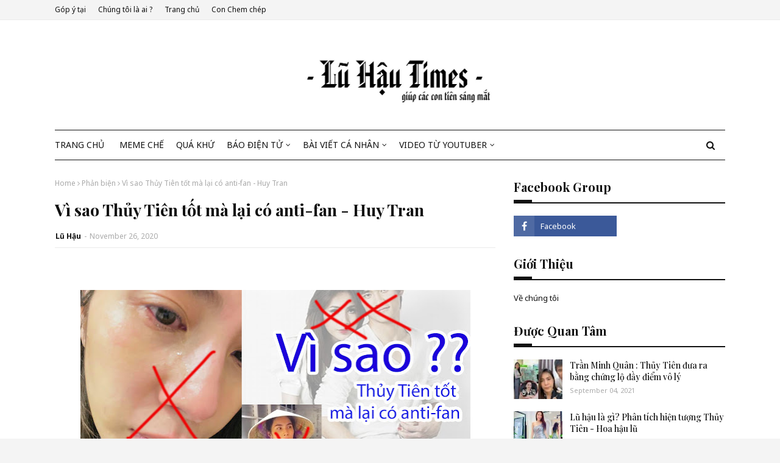

--- FILE ---
content_type: text/html; charset=utf-8
request_url: https://www.google.com/recaptcha/api2/aframe
body_size: 265
content:
<!DOCTYPE HTML><html><head><meta http-equiv="content-type" content="text/html; charset=UTF-8"></head><body><script nonce="uhb1iJ6fWY69WIQEfs-iNg">/** Anti-fraud and anti-abuse applications only. See google.com/recaptcha */ try{var clients={'sodar':'https://pagead2.googlesyndication.com/pagead/sodar?'};window.addEventListener("message",function(a){try{if(a.source===window.parent){var b=JSON.parse(a.data);var c=clients[b['id']];if(c){var d=document.createElement('img');d.src=c+b['params']+'&rc='+(localStorage.getItem("rc::a")?sessionStorage.getItem("rc::b"):"");window.document.body.appendChild(d);sessionStorage.setItem("rc::e",parseInt(sessionStorage.getItem("rc::e")||0)+1);localStorage.setItem("rc::h",'1769511803858');}}}catch(b){}});window.parent.postMessage("_grecaptcha_ready", "*");}catch(b){}</script></body></html>

--- FILE ---
content_type: text/javascript; charset=UTF-8
request_url: https://www.luhau.vn/feeds/posts/default/-/anti%20th%E1%BB%A7y%20ti%C3%AAn?alt=json-in-script&max-results=3&callback=jQuery112406211111849079398_1769511784680&_=1769511784681
body_size: 9510
content:
// API callback
jQuery112406211111849079398_1769511784680({"version":"1.0","encoding":"UTF-8","feed":{"xmlns":"http://www.w3.org/2005/Atom","xmlns$openSearch":"http://a9.com/-/spec/opensearchrss/1.0/","xmlns$blogger":"http://schemas.google.com/blogger/2008","xmlns$georss":"http://www.georss.org/georss","xmlns$gd":"http://schemas.google.com/g/2005","xmlns$thr":"http://purl.org/syndication/thread/1.0","id":{"$t":"tag:blogger.com,1999:blog-478054858771093437"},"updated":{"$t":"2025-09-04T00:21:20.038+07:00"},"category":[{"term":"anti lũ hậu"},{"term":"bài viết cá nhân"},{"term":"ca sĩ thủy tiên"},{"term":"báo chính thống"},{"term":"thủy tiên"},{"term":"anti thủy tiên"},{"term":"tiên lũ"},{"term":"vạch trần"},{"term":"luhau .vn"},{"term":"chuối"},{"term":"cong vênh"},{"term":"luhau vn"},{"term":"luhau. vn"},{"term":"scandal"},{"term":"cv9"},{"term":"công vinh"},{"term":"luhau"},{"term":"luhau.vn"},{"term":"lũ hậu .vn"},{"term":"lừa đảo"},{"term":"quá khứ thủy quái"},{"term":"lén đóng mở"},{"term":"lũ lụt 2020"},{"term":"youtube"},{"term":"lũ hậu vn"},{"term":"phốt đã quên"},{"term":"lén"},{"term":"lũ hậu"},{"term":"nguyễn hoàng"},{"term":"sự thật"},{"term":"lê dương minh"},{"term":"meme chế"},{"term":"status facebook"},{"term":"thủy tiên quảng cáo"},{"term":"truyện hài"},{"term":"video hot new"},{"term":"đòi sao kê"},{"term":"Dr.ForHair"},{"term":"Phản biện"},{"term":"Thông báo"},{"term":"cho đi"},{"term":"hình ảnh"},{"term":"hỗ trợ việt nam"},{"term":"kinh doanh thua lỗ"},{"term":"luật sư"},{"term":"nhandan.com.vn"},{"term":"nhà xinh"},{"term":"rip nick"},{"term":"sao kê"},{"term":"sư cô"},{"term":"thuốc lừa đảo"},{"term":"tố cáo thủy tiên"},{"term":"tỷ phú"},{"term":"xác minh khống"},{"term":"xây biêt phủ"}],"title":{"type":"text","$t":"Lũ Hậu - Thủy Tiên"},"subtitle":{"type":"html","$t":"Minh bạch tiền mạnh thường quân đóng góp, giải quyết nạn cuồng tin."},"link":[{"rel":"http://schemas.google.com/g/2005#feed","type":"application/atom+xml","href":"http:\/\/www.luhau.vn\/feeds\/posts\/default"},{"rel":"self","type":"application/atom+xml","href":"http:\/\/www.blogger.com\/feeds\/478054858771093437\/posts\/default\/-\/anti+th%E1%BB%A7y+ti%C3%AAn?alt=json-in-script\u0026max-results=3"},{"rel":"alternate","type":"text/html","href":"http:\/\/www.luhau.vn\/search\/label\/anti%20th%E1%BB%A7y%20ti%C3%AAn"},{"rel":"hub","href":"http://pubsubhubbub.appspot.com/"},{"rel":"next","type":"application/atom+xml","href":"http:\/\/www.blogger.com\/feeds\/478054858771093437\/posts\/default\/-\/anti+th%E1%BB%A7y+ti%C3%AAn\/-\/anti+th%E1%BB%A7y+ti%C3%AAn?alt=json-in-script\u0026start-index=4\u0026max-results=3"}],"author":[{"name":{"$t":"Unknown"},"email":{"$t":"noreply@blogger.com"},"gd$image":{"rel":"http://schemas.google.com/g/2005#thumbnail","width":"16","height":"16","src":"https:\/\/img1.blogblog.com\/img\/b16-rounded.gif"}}],"generator":{"version":"7.00","uri":"http://www.blogger.com","$t":"Blogger"},"openSearch$totalResults":{"$t":"9"},"openSearch$startIndex":{"$t":"1"},"openSearch$itemsPerPage":{"$t":"3"},"entry":[{"id":{"$t":"tag:blogger.com,1999:blog-478054858771093437.post-3989272203328348404"},"published":{"$t":"2021-09-09T22:35:00.002+07:00"},"updated":{"$t":"2021-09-09T22:35:42.179+07:00"},"category":[{"scheme":"http://www.blogger.com/atom/ns#","term":"anti lũ hậu"},{"scheme":"http://www.blogger.com/atom/ns#","term":"anti thủy tiên"},{"scheme":"http://www.blogger.com/atom/ns#","term":"ca sĩ thủy tiên"},{"scheme":"http://www.blogger.com/atom/ns#","term":"kinh doanh thua lỗ"},{"scheme":"http://www.blogger.com/atom/ns#","term":"thủy tiên"}],"title":{"type":"text","$t":"Vài tháng đưa vợ hơn 40 tỷ để tiêu vặt, bịa đặt bốc phét của vợ chồng Công Vinh Thủy Tiên"},"content":{"type":"html","$t":"\u003Cp\u003E\u0026nbsp;\u003C\/p\u003E\u003Ch2 class=\"sapo\" style=\"background-color: white; border: 0px; color: #313131; font-family: Roboto-Bold; font-size: 16px; font-weight: normal; line-height: 26px; margin: 34px 0px 9px; outline: 0px; padding: 0px; width: 640px;\"\u003E\u003Cspan\u003E\u0026nbsp;\u0026nbsp; \u0026nbsp;\u003C\/span\u003E\u003Cspan\u003E\u0026nbsp;\u0026nbsp; \u0026nbsp;\u003C\/span\u003ETrước lùm xùm “sao kê”, Thủy Tiên từng khoe Công Vinh đầu tư BĐS lãi 5 – 6 lần, vài tháng đưa vợ hơn 40 tỷ để tiêu vặt\u003Cspan\u003E\u0026nbsp;.\u003C\/span\u003ETỷ suất lợi nhuận của nhà đầu tư tay ngang Công Vinh thực sự là niềm mơ ước của nhiều nhà đầu tư bất động sản. Các thương vụ kiếm lời từ đất từng được nhắc tới diễn ra trước và sau chuyến từ thiện miền Trung của Thủy Tiên. Trong khi trước đó, năm 2018 là mốc thời gian \"đen tối\" khi cả công ty riêng của Thủy Tiên và Công Vinh đều lâm vào cảnh giải thể…\u003C\/h2\u003E\u003Cdiv class=\"separator\" style=\"clear: both; text-align: center;\"\u003E\u003Ca href=\"https:\/\/blogger.googleusercontent.com\/img\/b\/R29vZ2xl\/AVvXsEigl08Y_wtkXwj0jiAlE6AbqMoGqSRmUfRE-Dr7-V5r6YkC6Dz63qzCo7SG9V_iPk0fXq1kgHjmmyo8jy5YT3VqMMFg47cNOHEr6v69C9-J0uP-OqhK2BeNzIUi6RDDUzdGrTPxNij0dWyX\/s600\/con-pho-thuy-tien-cong-vinh.png\" imageanchor=\"1\" style=\"margin-left: 1em; margin-right: 1em;\"\u003E\u003Cimg border=\"0\" data-original-height=\"375\" data-original-width=\"600\" height=\"321\" src=\"https:\/\/blogger.googleusercontent.com\/img\/b\/R29vZ2xl\/AVvXsEigl08Y_wtkXwj0jiAlE6AbqMoGqSRmUfRE-Dr7-V5r6YkC6Dz63qzCo7SG9V_iPk0fXq1kgHjmmyo8jy5YT3VqMMFg47cNOHEr6v69C9-J0uP-OqhK2BeNzIUi6RDDUzdGrTPxNij0dWyX\/w513-h321\/con-pho-thuy-tien-cong-vinh.png\" width=\"513\" \/\u003E\u003C\/a\u003E\u003C\/div\u003E\u003Cbr \/\u003E\u003Cdiv\u003E\u003Cbr \/\u003E\u003C\/div\u003E\u003Cdiv\u003E\u003Cp style=\"background-color: white; border: 0px; color: #303030; font-size: 17px; line-height: 25px; margin: 14px 0px; outline: 0px; padding: 0px;\"\u003ETrong những lùm xùm về câu chuyện từ thiện của nghệ sĩ gắn liền với keyword \"sao kê\" thời gian gần đây, câu chuyện kinh doanh của những nhà từ thiện lại được nhắc lại.\u003Cbr style=\"margin: 0px; padding: 0px;\" \/\u003E\u003C\/p\u003E\u003Cp style=\"background-color: white; border: 0px; color: #303030; font-size: 17px; line-height: 25px; margin: 14px 0px; outline: 0px; padding: 0px;\"\u003ETrong số những câu chuyện kinh doanh ấy, nổi bật là nhà đầu tư mát tay Công Vinh – chồng Thủy Tiên, với tỷ suất lợi nhuận đầu tư bất động sản lên tới 400% - 500%.\u003C\/p\u003E\u003Cp style=\"background-color: white; border: 0px; color: #303030; font-size: 17px; line-height: 25px; margin: 14px 0px; outline: 0px; padding: 0px;\"\u003ECụ thể, trong một lần tiết lộ về chuyện kinh doanh của chồng trên trang cá nhân, Thủy Tiên cho biết: \"\u003Ci style=\"border: 0px; margin: 0px; outline: 0px; padding: 0px;\"\u003ETrong khi ảnh đi đá bóng, tất cả hợp đồng lẫn lương thưởng các CLB trong và ngoài nước, đội tuyển quốc gia cộng lại hơn 10 năm cũng kiếm 50 tỷ tiền mặt từ 5-6 năm trước rồi. Sau đó, ảnh có duyên mát tay đầu tư đất đai, bất động sản lên giá toàn lãi gấp 5-6 lần\".\u003C\/i\u003E\u003C\/p\u003E\u003Cp style=\"background-color: white; border: 0px; color: #303030; font-size: 17px; line-height: 25px; margin: 14px 0px; outline: 0px; padding: 0px;\"\u003EMột số thương vụ kiếm lời từ đất của ông xã được Thủy Tiên nhắc tới là lần bán 2 miếng đất vào cuối tháng 7\/2020, một miếng 9,5 tỷ đồng và một miếng 10,1 tỷ đồng. Tổng số tiền bán đất đợt đó là 19,6 tỷ đồng, dành để sửa nhà.\u003C\/p\u003E\u003Cp style=\"background-color: white; border: 0px; color: #303030; font-size: 17px; line-height: 25px; margin: 14px 0px; outline: 0px; padding: 0px;\"\u003E\u003Ci style=\"border: 0px; margin: 0px; outline: 0px; padding: 0px;\"\u003E\"Thật ra tháng 5\/2020 chồng mình có bán được lô đất 12 tỷ mà lâu quá đổi điện thoại không có chứng cứ nên nói cho vui khỏi tính vô trong này\u003C\/i\u003E\", Thủy Tiên cho biết thêm.\u003C\/p\u003E\u003Cp style=\"background-color: white; border: 0px; color: #303030; font-size: 17px; line-height: 25px; margin: 14px 0px; outline: 0px; padding: 0px;\"\u003EMốc đi từ thiện miền Trung, Thủy Tiên cho biết vào giữa tháng 10\/2020. Sau đó, tháng 11\/2020, Công Vinh lại chốt bán được thêm một căn BĐS mua từ năm 2011 giá 13 tỷ.\u003C\/p\u003E\u003Cp style=\"background-color: white; border: 0px; color: #303030; font-size: 17px; line-height: 25px; margin: 14px 0px; outline: 0px; padding: 0px;\"\u003E\"\u003Ci style=\"border: 0px; margin: 0px; outline: 0px; padding: 0px;\"\u003ETổng 5 tháng ảnh cho mình 31 tỷ để yên tâm rồi. Bữa giờ lại cho mình lắt nhắc tiền bán đất lặt vặt mỗi lần 3-5 tỷ nữa tính ra cũng có hơn 40 tỷ để xài tiêu vặt\"\u003C\/i\u003E, Thủy Tiên khoe.\u003C\/p\u003E\u003Cp style=\"background-color: white; border: 0px; color: #303030; font-size: 17px; line-height: 25px; margin: 14px 0px; outline: 0px; padding: 0px;\"\u003E\u003Cbr \/\u003E\u003C\/p\u003E\u003Cp style=\"background-color: white; border: 0px; color: #303030; font-size: 17px; line-height: 25px; margin: 14px 0px; outline: 0px; padding: 0px;\"\u003E\u003Cb style=\"border: 0px; margin: 0px; outline: 0px; padding: 0px;\"\u003ETỷ suất sinh lời của Công Vinh là mức nhiều nhà đầu tư thèm khát.\u003C\/b\u003E\u0026nbsp;Nhiều người tò mò không rõ anh có bí quyết đầu tư bất động sản thế nào, nhưng hoạt động kinh doanh công ty của anh và bà xã đều có vẻ không được thuận buồm xuôi gió.\u003C\/p\u003E\u003C\/div\u003E\u003Cdiv\u003E\u003Cbr \/\u003E\u003C\/div\u003E\u003Cdiv class=\"separator\" style=\"clear: both; text-align: center;\"\u003E\u003Ca href=\"https:\/\/blogger.googleusercontent.com\/img\/b\/R29vZ2xl\/AVvXsEhTyqJ3OucqbbJXDMLikMpd-Sg1PuEl-Zn4ovJ6dpsTG13L2twSM7ALCmY_YSx_QnrXwcIlOgD9gX01jOASBWZOIyeCEGuCdpdpb8Xonx4xE53rHH8jd7pQ5ehYhvaQmpAlj4cHG6lkyeqa\/s1145\/cong-vinh-thuy-te-khoc-nhe.webp\" imageanchor=\"1\" style=\"margin-left: 1em; margin-right: 1em;\"\u003E\u003Cimg border=\"0\" data-original-height=\"1005\" data-original-width=\"1145\" height=\"562\" src=\"https:\/\/blogger.googleusercontent.com\/img\/b\/R29vZ2xl\/AVvXsEhTyqJ3OucqbbJXDMLikMpd-Sg1PuEl-Zn4ovJ6dpsTG13L2twSM7ALCmY_YSx_QnrXwcIlOgD9gX01jOASBWZOIyeCEGuCdpdpb8Xonx4xE53rHH8jd7pQ5ehYhvaQmpAlj4cHG6lkyeqa\/w640-h562\/cong-vinh-thuy-te-khoc-nhe.webp\" width=\"640\" \/\u003E\u003C\/a\u003E\u003C\/div\u003E\u003Cbr \/\u003E\u003Cdiv\u003E\u003Cbr \/\u003E\u003C\/div\u003E\u003Cdiv\u003E\u003Cbr \/\u003E\u003C\/div\u003E\u003Cdiv\u003E\u003Cp style=\"background-color: white; border: 0px; color: #303030; font-size: 17px; line-height: 25px; margin: 14px 0px; outline: 0px; padding: 0px;\"\u003E2018 là mốc thời gian đen tối của 2 vợ chồng khi cả 2 công ty riêng của họ đều giải thể.\u003C\/p\u003E\u003Cp style=\"background-color: white; border: 0px; color: #303030; font-size: 17px; line-height: 25px; margin: 14px 0px; outline: 0px; padding: 0px;\"\u003ETheo dữ liệu của Nhà đầu tư, Lê Công Vinh từng là người đại diện theo pháp luật, kiêm Tổng giám đốc Công ty TNHH Đào tạo Bóng đá Công Vinh. Công ty được thành lập vào ngày 22\/5\/2013, tại Nghệ An, nhưng đến tháng 7\/2018 đã ngừng hoạt động.\u003C\/p\u003E\u003Cp style=\"background-color: white; border: 0px; color: #303030; font-size: 17px; line-height: 25px; margin: 14px 0px; outline: 0px; padding: 0px;\"\u003ECùng năm đó, công ty riêng của Thủy Tiên với vốn đổ vào là 1 triệu USD – Media Ball cũng giải thể vì kinh doanh không hiệu quả, tờ Doanh nghiệp Niêm yết cho biết.\u003C\/p\u003E\u003Cp style=\"background-color: white; border: 0px; color: #303030; font-size: 17px; line-height: 25px; margin: 14px 0px; outline: 0px; padding: 0px;\"\u003ETrang Doanh nghiệp Niêm yết cho biết Công Vinh cũng góp vốn thành lập CTCP Bóng đá Bà Rịa – Vũng Tàu, chủ quản CLB Bà Rịa – Vũng Tàu, vốn điều lệ ban đầu ở mức 200 tỷ đồng. Trong đó, Lê Công Vinh góp 10%.\u003C\/p\u003E\u003Cp style=\"background-color: white; border: 0px; color: #303030; font-size: 17px; line-height: 25px; margin: 14px 0px; outline: 0px; padding: 0px;\"\u003ETuy nhiên, theo phản ánh mới đây của CTCP Bóng đá Bà Rịa – Vũng Tàu, thực tế, Công Vinh đã không hoàn tất thủ tục góp vốn theo thoả thuận. Do đó Ông Lê Công Vinh không còn là cổ đông của CTCP Bóng đá Bà Rịa-Vũng Tàu kể từ cuối năm 2017.\u003C\/p\u003E\u003Cp style=\"background-color: white; border: 0px; color: #303030; font-size: 17px; line-height: 25px; margin: 14px 0px; outline: 0px; padding: 0px;\"\u003E\u003Cbr \/\u003E\u003C\/p\u003E\u003Cdiv class=\"separator\" style=\"clear: both; text-align: center;\"\u003E\u003Ca href=\"https:\/\/blogger.googleusercontent.com\/img\/b\/R29vZ2xl\/AVvXsEgPUATOeu1GSfuOQc92Jmt-xfkMNzpZnPqPw4j5xwiH6Bd0Y35RQBTNW0Et8ViBkxHaS3CoplC5PtqIIykfHPa1u-GUJjTCExLX0-WmUFpfhMB9U4JHD4h5dVYb_m2HE_zSzmg5-pNW-kqO\/s838\/loinhuan.jpg\" imageanchor=\"1\" style=\"margin-left: 1em; margin-right: 1em;\"\u003E\u003Cimg border=\"0\" data-original-height=\"431\" data-original-width=\"838\" height=\"329\" src=\"https:\/\/blogger.googleusercontent.com\/img\/b\/R29vZ2xl\/AVvXsEgPUATOeu1GSfuOQc92Jmt-xfkMNzpZnPqPw4j5xwiH6Bd0Y35RQBTNW0Et8ViBkxHaS3CoplC5PtqIIykfHPa1u-GUJjTCExLX0-WmUFpfhMB9U4JHD4h5dVYb_m2HE_zSzmg5-pNW-kqO\/w640-h329\/loinhuan.jpg\" width=\"640\" \/\u003E\u003C\/a\u003E\u003C\/div\u003E\u003Cbr \/\u003E\u003Cp style=\"background-color: white; border: 0px; color: #303030; font-size: 17px; line-height: 25px; margin: 14px 0px; outline: 0px; padding: 0px;\"\u003E\u003Cbr \/\u003E\u003C\/p\u003E\u003Cp style=\"background-color: white; border: 0px; color: #303030; font-size: 17px; line-height: 25px; margin: 14px 0px; outline: 0px; padding: 0px;\"\u003E\u003Cspan\u003E\u0026nbsp;\u0026nbsp; \u0026nbsp;\u003C\/span\u003EMột doanh nghiệp của cặp vợ chồng Tiên – Vinh có số phận hẩm hiu khác là Công ty TNHH CV9 (tiền thân là Công ty TNHH Cobala), tại TPHCM, hoạt động trong lĩnh vực quảng cáo. Theo dữ liệu của Nhà đầu tư, trong năm 2019, CV9 chỉ thu về 98,4 triệu đồng doanh thu, trong khi lỗ sau thuế 882,3 triệu đồng. Tại ngày 31\/12\/2019, tổng tài sản kiêm vốn chủ sở hữu đều ở mức 7,7 tỷ đồng, vốn góp chủ sở hữu đạt 8,6 tỷ đồng.\u003C\/p\u003E\u003Cp style=\"background-color: white; border: 0px; color: #303030; font-size: 17px; line-height: 25px; margin: 14px 0px; outline: 0px; padding: 0px;\"\u003E\u003Cspan\u003E\u0026nbsp;\u0026nbsp; \u0026nbsp;\u003C\/span\u003ECâu chuyện khoe chồng đầu tư bất động sản mát tay nói trên của Thủy Tiên diễn ra trong bối cảnh cộng đồng mạng dấy lên nghi vấn ăn chặn tiền từ thiện xây biệt thự 80 tỷ. Cùng với việc công bố tỷ suất lợi nhuận đầu tư bất động sản cao khủng khiếp của Công Vinh, Thủy Tiên cũng show ảnh bức tường nứt lớn tại căn nhà đang ở khi đó, và cho biết chỉ thuê sửa nhà với giá trị hợp đồng 3,2 tỷ. Tuy nhiên theo ca sĩ Thủy Tiên, do trong quá trình sửa nhà \"lúc thợ khoan gia cố móng\" thì căn nhà sập tường, buộc lòng vợ chồng cô phải tháo dỡ xây mới luôn tránh nguy hiểm.\u003C\/p\u003E\u003Cp style=\"background-color: white; border: 0px; color: #303030; font-size: 17px; line-height: 25px; margin: 14px 0px; outline: 0px; padding: 0px;\"\u003E\u003Cspan\u003E\u0026nbsp;\u0026nbsp; \u0026nbsp;\u003C\/span\u003EĐược biết biệt thự của Công Vinh – Thủy Tiên có quy mô 1.000 m2, là một trong những ngôi biệt thự bề thế nhất khu người giàu ở Quận 7, TPHCM.\u003C\/p\u003E\u003C\/div\u003E"},"link":[{"rel":"replies","type":"application/atom+xml","href":"http:\/\/www.luhau.vn\/feeds\/3989272203328348404\/comments\/default","title":"Post Comments"},{"rel":"replies","type":"text/html","href":"http:\/\/www.luhau.vn\/2021\/09\/ua tien cho vo la xao.html#comment-form","title":"0 Comments"},{"rel":"edit","type":"application/atom+xml","href":"http:\/\/www.blogger.com\/feeds\/478054858771093437\/posts\/default\/3989272203328348404"},{"rel":"self","type":"application/atom+xml","href":"http:\/\/www.blogger.com\/feeds\/478054858771093437\/posts\/default\/3989272203328348404"},{"rel":"alternate","type":"text/html","href":"http:\/\/www.luhau.vn\/2021\/09\/ua tien cho vo la xao.html","title":"Vài tháng đưa vợ hơn 40 tỷ để tiêu vặt, bịa đặt bốc phét của vợ chồng Công Vinh Thủy Tiên"}],"author":[{"name":{"$t":"Unknown"},"email":{"$t":"noreply@blogger.com"},"gd$image":{"rel":"http://schemas.google.com/g/2005#thumbnail","width":"16","height":"16","src":"https:\/\/img1.blogblog.com\/img\/b16-rounded.gif"}}],"media$thumbnail":{"xmlns$media":"http://search.yahoo.com/mrss/","url":"https:\/\/blogger.googleusercontent.com\/img\/b\/R29vZ2xl\/AVvXsEigl08Y_wtkXwj0jiAlE6AbqMoGqSRmUfRE-Dr7-V5r6YkC6Dz63qzCo7SG9V_iPk0fXq1kgHjmmyo8jy5YT3VqMMFg47cNOHEr6v69C9-J0uP-OqhK2BeNzIUi6RDDUzdGrTPxNij0dWyX\/s72-w513-h321-c\/con-pho-thuy-tien-cong-vinh.png","height":"72","width":"72"},"thr$total":{"$t":"0"}},{"id":{"$t":"tag:blogger.com,1999:blog-478054858771093437.post-7067013237947626350"},"published":{"$t":"2021-03-25T10:37:00.003+07:00"},"updated":{"$t":"2021-03-25T10:38:23.659+07:00"},"category":[{"scheme":"http://www.blogger.com/atom/ns#","term":"anti thủy tiên"},{"scheme":"http://www.blogger.com/atom/ns#","term":"ca sĩ thủy tiên"},{"scheme":"http://www.blogger.com/atom/ns#","term":"nhà xinh"},{"scheme":"http://www.blogger.com/atom/ns#","term":"xây biêt phủ"}],"title":{"type":"text","$t":"Lũ hậu xây hang chúa !"},"content":{"type":"html","$t":"\u003Cp\u003E\u003Cspan\u003E\u0026nbsp;\u0026nbsp; \u0026nbsp;\u003C\/span\u003E\u003Cspan\u003E\u0026nbsp;\u0026nbsp; \u0026nbsp;\u003C\/span\u003EỞ miền Tây, mùa lũ còn được gọi với cái tên thân thương \"Mùa nước nổi\", không phải là thiên tai khắc nghiệt như người ta thường nghĩ mà chính là mùa sản vật. Lũ về đồng nghĩa với những sản vật trời cho như phù sa bồi đắp đồng ruộng, tôm cá, rau hoa mùa lũ, “dinh dưỡng” bù đắp cho đất sau những vụ mùa tận hiến...\nCứ sau mỗi mùa lũ về, người dân lại thêm phần tích lũy, nhà cửa lại xây sửa khang trang.\u0026nbsp;\u003C\/p\u003E\u003Cp\u003E\u003Cspan\u003E\u0026nbsp;\u0026nbsp; \u0026nbsp;\u003C\/span\u003E\u003Cspan\u003E\u0026nbsp;\u0026nbsp; \u0026nbsp;\u003C\/span\u003EThế nhưng, những năm gần đây, cùng với biến đổi khí hậu, lũ về miền Tây ngày càng ít, lòng người nặng trĩu theo con nước, đồng ruộng quạnh hiu, buồn bã gọi: Về đi lũ ơi!\n\nTôm cá thiếu nước cũng bỏ đi xa xứ, Lươn chúa ở sâu dưới đất cũng phải ngoi lên mặt ruộng, đói mốc miệng, ngóng lũ về. Ấy vậy mà ông trời trêu ngươi, làm cho một trận lũ lớn, có điều là tận miền Trung. Lươn chúa đành phải khăn gói ngược dòng, cưỡi tờ A4, lên miền lũ lạ. Vượt qua bao khó khăn thử thách, ông trời cũng không phụ lòng người, khi lũ tan cũng là lúc lươn về đập hang cũ, Lén xây biệt hang.\nNguồn : Đạo sĩ chăn gà\n\n\nHình ảnh đã bị xóa bởi chính nhà thầu, do mối lo ngại an ti tăng cao\n\u003C\/p\u003E\u003Cdiv class=\"separator\" style=\"clear: both;\"\u003E\u003Ca href=\"https:\/\/blogger.googleusercontent.com\/img\/b\/R29vZ2xl\/AVvXsEh7o1LS0G206kt9esxxw3M8Yqy4mZtVhzndYVgIa2WT7NGIbbPAh6gIvKPzCGA-09rN6gAW_SdumKy5b7W-_cMI-zEif4pp8F8j8V68s1KysuUZ6nPIw9KMtxEbOqqcnQPAu9SM9C2h7cGP\/s0\/xaybietphu.jpg\" style=\"display: block; padding: 1em 0px; text-align: center;\"\u003E\u003Cimg alt=\"\" border=\"0\" data-original-height=\"960\" data-original-width=\"540\" src=\"https:\/\/blogger.googleusercontent.com\/img\/b\/R29vZ2xl\/AVvXsEh7o1LS0G206kt9esxxw3M8Yqy4mZtVhzndYVgIa2WT7NGIbbPAh6gIvKPzCGA-09rN6gAW_SdumKy5b7W-_cMI-zEif4pp8F8j8V68s1KysuUZ6nPIw9KMtxEbOqqcnQPAu9SM9C2h7cGP\/s0\/xaybietphu.jpg\" \/\u003E\u003C\/a\u003E\u003C\/div\u003E"},"link":[{"rel":"replies","type":"application/atom+xml","href":"http:\/\/www.luhau.vn\/feeds\/7067013237947626350\/comments\/default","title":"Post Comments"},{"rel":"replies","type":"text/html","href":"http:\/\/www.luhau.vn\/2021\/03\/lu-hau-xay-hang-chua.html#comment-form","title":"0 Comments"},{"rel":"edit","type":"application/atom+xml","href":"http:\/\/www.blogger.com\/feeds\/478054858771093437\/posts\/default\/7067013237947626350"},{"rel":"self","type":"application/atom+xml","href":"http:\/\/www.blogger.com\/feeds\/478054858771093437\/posts\/default\/7067013237947626350"},{"rel":"alternate","type":"text/html","href":"http:\/\/www.luhau.vn\/2021\/03\/lu-hau-xay-hang-chua.html","title":"Lũ hậu xây hang chúa !"}],"author":[{"name":{"$t":"Unknown"},"email":{"$t":"noreply@blogger.com"},"gd$image":{"rel":"http://schemas.google.com/g/2005#thumbnail","width":"16","height":"16","src":"https:\/\/img1.blogblog.com\/img\/b16-rounded.gif"}}],"media$thumbnail":{"xmlns$media":"http://search.yahoo.com/mrss/","url":"https:\/\/blogger.googleusercontent.com\/img\/b\/R29vZ2xl\/AVvXsEh7o1LS0G206kt9esxxw3M8Yqy4mZtVhzndYVgIa2WT7NGIbbPAh6gIvKPzCGA-09rN6gAW_SdumKy5b7W-_cMI-zEif4pp8F8j8V68s1KysuUZ6nPIw9KMtxEbOqqcnQPAu9SM9C2h7cGP\/s72-c\/xaybietphu.jpg","height":"72","width":"72"},"thr$total":{"$t":"0"}},{"id":{"$t":"tag:blogger.com,1999:blog-478054858771093437.post-4762877085402127334"},"published":{"$t":"2020-12-29T11:23:00.004+07:00"},"updated":{"$t":"2020-12-29T11:24:52.028+07:00"},"category":[{"scheme":"http://www.blogger.com/atom/ns#","term":"anti lũ hậu"},{"scheme":"http://www.blogger.com/atom/ns#","term":"anti thủy tiên"},{"scheme":"http://www.blogger.com/atom/ns#","term":"báo chính thống"},{"scheme":"http://www.blogger.com/atom/ns#","term":"ca sĩ thủy tiên"},{"scheme":"http://www.blogger.com/atom/ns#","term":"luhau .vn"}],"title":{"type":"text","$t":"‘Khoái lạc đói nghèo’ "},"content":{"type":"html","$t":"\u003Cp\u003E\u0026nbsp;\u003C\/p\u003E\u003Csection class=\"sidebar_2\"\u003E\u003Carticle class=\"section article_detail\" id=\"article_detail\"\u003E\u003Cdiv class=\"article_body inner_section clearfix\"\u003E\n\u003Cdiv class=\"fck_detail\"\u003E\n\u003Cdiv class=\"separator\" style=\"clear: both; text-align: center;\"\u003E\u003Ca href=\"https:\/\/blogger.googleusercontent.com\/img\/b\/R29vZ2xl\/AVvXsEhZLaR-xwn2mtIl8B_WmJaLUuBlRvvyr7so78p_URmhQaTTFUOGHpTn8nq6aHxhZWIYe6UX0qV5OtMWKtD1ABGs1pMG0rFCO41RRvWSj4dHGZYNSGIre1NhyN1vsCqR_1N-DsG9jbnHxD_H\/s1200\/khoai-lac-doi-ngheo.jpg\" imageanchor=\"1\" style=\"margin-left: 1em; margin-right: 1em;\"\u003E\u003Cimg border=\"0\" data-original-height=\"800\" data-original-width=\"1200\" height=\"426\" src=\"https:\/\/blogger.googleusercontent.com\/img\/b\/R29vZ2xl\/AVvXsEhZLaR-xwn2mtIl8B_WmJaLUuBlRvvyr7so78p_URmhQaTTFUOGHpTn8nq6aHxhZWIYe6UX0qV5OtMWKtD1ABGs1pMG0rFCO41RRvWSj4dHGZYNSGIre1NhyN1vsCqR_1N-DsG9jbnHxD_H\/w640-h426\/khoai-lac-doi-ngheo.jpg\" width=\"640\" \/\u003E\u003C\/a\u003E\u003C\/div\u003E\u003Cbr \/\u003E\u003Cp class=\"Normal\"\u003E\u003Cbr \/\u003E\u003C\/p\u003E\u003Cp class=\"Normal\"\u003ETôi đã quên bẵng miền Trung, không hề biết rằng người miền núi Quảng Trị đến hôm nay vẫn chưa có nước sạch để dùng.\u003C\/p\u003E\n\u003Cp class=\"Normal\"\u003E\nCho tới sáng tuần trước, Ngọc và Tịnh, đồng nghiệp đang thực địa ở Hướng\n Hoá, Quảng Trị để khảo sát tình hình sau thiên tai cho tôi hay, người \ndân đang rất khổ. Chúng tôi đang thực hiện dự án hỗ trợ bà con miền \nTrung hậu lũ. Ngọc cho tôi thấy các con đường, lối đi gần như biến mất \ndo sạt lở. Trước những ngôi nhà, rác, bùn và đất đá ngổn ngang, ổ gà ổ \nvoi ngập nước. Cây cối đổ tứ bề. Hàng đống bùn đất do núi lở vẫn chắn \ncác lối đi giữa xóm này sang xóm khác. Trường học tan hoang. Cửa hỏng. \nKính vỡ. Bùn khắp nơi. Các em học sinh co ro ngồi nghe giảng trong cái \nrét cắt da cắt thịt.\u003C\/p\u003E\u003Cp class=\"Normal\"\u003E\nNgọc là tiến sĩ từ Nhật về, học trò cũ của tôi và giờ đây là cộng sự. Em\n kể, nếu không đi, em sẽ không bao giờ tưởng tượng nổi đời sống khốn khó\n của người dân nơi đây. Không chỉ là cảnh hoang tàn sau khi lũ rút, mà \nkể cả nếu không có lũ, họ cũng chật vật vô cùng. Mùa đông này, trong \nnhững căn nhà gồm bốn cột bên tông và vách nan nứa không ngăn nổi gió \nlạnh, họ không có nước sạch để ăn uống. Người nào may mắn sống gần \ntrường học có thể tới đó để xin nước, ai ở xa hơn thì chính họ cũng \n\"không biết mần răng\". Nguồn cung gạo duy nhất của họ là ruộng lúa bị \nbùn lấp sạch. Cái Tết tới đây chỉ còn cách chờ tiếp tế của chính quyền.\u003C\/p\u003E\u003Cp class=\"Normal\"\u003E\nMiền Trung vẫn đang cần được giúp đỡ.\u003C\/p\u003E\u003Cp class=\"Normal\"\u003E\nChúng ta đã ngập trong những hình ảnh mà các nhà hoạt động xã hội gọi là\n \"poverty porn\" (tạm dịch: \"khoái lạc đói nghèo\") - một dạng kích thích \nlòng thương hại. \"Khoái lạc đói nghèo\" là phương cách nhiều tổ chức phi \nlợi nhuận và từ thiện sử dụng, thậm chí lạm dụng nhiều năm qua để giành \ngiật sự chú ý của công chúng, nhằm kích thích cảm xúc thương hại, đồng \ncảm và có được đóng góp từ cộng đồng, nhà tài trợ.\u003C\/p\u003E\u003Cp class=\"Normal\"\u003E\nTa đã thấy đầy rẫy video, hình ảnh, bài viết về những người đáng thương,\n sống trong điều kiện vô cùng thiếu thốn. Họ nói những câu mủi lòng, rồi\n vươn lên trong khốn cùng. Tất nhiên, tôi tin nhiều hoàn cảnh là thật. \nNhưng tất cả những \"bi kịch\" ấy thật đến đâu, có lẽ chúng ta chưa bao \ngiờ biết hết.\u003C\/p\u003E\u003Cp class=\"Normal\"\u003E\nNhìn thấy những cánh tay chấp chới trong nước lũ, những người già, trẻ \nem co ro và lấm láp, những lát cắt của miền Trung ngày lũ thực sự đánh \nvào lòng trắc ẩn của chúng ta, khơi dậy bản năng thương người. Bản năng \n\"đùm lá rách\" thôi thúc chúng ta hành động ngay. Tư duy bị cảm xúc chi \nphối dễ khiến chúng ta lầm tưởng rằng vấn đề có thể được xoá đi ngay lập\n tức bằng tiền và vật chất.\u003C\/p\u003E\u003Cp class=\"Normal\"\u003E\nĐó là lý do phong trào từ thiện năm qua rầm rộ đến vậy. Ca sĩ Thuỷ Tiên \ntrong thời gian ngắn đã kêu gọi được gần 200 tỷ đồng, rồi còn hàng trăm \ntổ chức và cá nhân khác. Nếu tổng kết lại, chắc hẳn con số vô cùng lớn. \nNgoài những đóng góp về tiền mặt còn là hỗ trợ về vật chất như áo quần, \nlương thực cứu đói, nhu yếu phẩm, thuốc men... Tất nhiên tôi tin rằng \ntất cả những giúp đỡ tức thời đó hiệu quả, và sưởi ấm khốn khó của biết \nbao đồng bào. Nhưng chưa đủ.\u003C\/p\u003E\u003Cp class=\"Normal\"\u003E\nĐiều tai hại của \"khoái lạc đói nghèo\" là chúng chỉ thể hiện tình hình \nhiện tại mà không đề cập đến cấu trúc tổng thể, những nguyên nhân và hậu\n quả gốc rễ của vấn đề, thúc đẩy phát triển cộng đồng theo hướng bền \nvững. Tức là, 5 năm, 10 năm tới, câu chuyện thiên tai - ồn ào cứu trợ cứ\n đến rồi đi, lặp lại y như cũ.\u003C\/p\u003E\u003Cp class=\"Normal\"\u003E\nCó thể xem kết quả ngắn hạn này là điểm mấu chốt khiến \"khoái lạc đói \nnghèo\" trở thành \"độc hại\". Nó chủ ý không cho chúng ta thấy bức tranh \ntoàn cảnh, mà chỉ chọn một vài tình huống, câu chuyện bi thương nhất, và\n đôi khi không nhất thiết mang tính đại diện chính xác cho vấn đề đang \nđược đề cập. Cách tiếp cận này chỉ dẫn dắt người ta xử lý câu chuyện bề \nmặt, kiểu như phát tiền trực tiếp tuỳ theo mức độ nhà bị ngập nước. Có \ncả tiêu chí kiểu như \"nhà ngập trên một mét thì được một triệu đồng\".\u003C\/p\u003E\u003Cp class=\"Normal\"\u003E\nTai hại hơn, khi các nguồn quyên góp được phân phát không đều sẽ dẫn tới việc chỗ thừa chỗ thiếu, gây mất đoàn kết\n trong cộng đồng và tổn thương lòng tự trọng của người dân. Hầu hết các \ncá nhân làm từ thiện không tiếp cận được tới những nơi hiểm nguy nhất, \nbị ảnh hưởng nặng nhất.\u003C\/p\u003E\u003Cp class=\"Normal\"\u003E\nChúng ta đau lòng trước cảnh người chồng quỳ lạy trước biển nước vì vợ \nanh bị cuốn trôi trên đường đi đẻ, nhưng liệu chúng ta có đau lòng \nkhông, nếu biết rằng thứ mà chúng ta thừa thãi hàng ngày thì nhiều người\n miền Trung vẫn phải chật vật mới có. Bạn tôi bảo có xóm hôm nay còn \nchưa có điện và Internet. Chúng ta hoàn toàn đang không biết hết rằng \nđâu đó ở các tỉnh miền Trung, còn bao nhiêu người chưa thể quay lại sinh\n hoạt bình thường.\u003C\/p\u003E\u003Cp class=\"Normal\"\u003E\nTôi thử vào cổng thông tin của vài bộ ngành, tỉnh để tìm kiếm. Chưa có \nbáo cáo chính thức và đầy đủ nào của nhà chức trách về thực trạng thiên \ntai năm 2020 trên cả nước cũng như miền Trung cho tới thời điểm này.\u003C\/p\u003E\u003Cp class=\"Normal\"\u003E\nCuối năm cũ là thời điểm phù hợp để nhà chức trách thay đổi tư duy tiếp \ncận hậu thiên tai với miền Trung. Ngay bây giờ và trong kế hoạch hành \nđộng lâu dài của quốc gia, với nguồn lực và cách làm hợp lý, chúng ta có\n thể thay đổi cuộc sống của hàng triệu người.\u003C\/p\u003E\u003Cp class=\"Normal\"\u003E\nChính phủ hoàn toàn có thể góp phần thay đổi phương thức hành động của \ncộng đồng bằng việc xây dựng Cổng thông tin quốc gia về thiên tai và bản\n đồ cứu trợ. Tất cả người dân, tổ chức từ thiện có thể truy cập nguồn \nnày để biết bao nhiêu đồng bào của chúng ta, ở đâu đang cần giúp đỡ. Và \ncái họ cần cụ thể là gì. Chỉ việc đó thôi đã giúp nguồn lực từ thiện \nđược phân bổ công bằng, hiệu quả và minh bạch.\u003C\/p\u003E\u003Cp class=\"Normal\"\u003E\nĐối với những vùng thiên tai, việc đưa chương trình giáo dục giảm thiểu \nrủi ro thiên tai vào trường học như một số nước châu Á đã làm theo tôi \ncũng là giải pháp mang tính bền vững. Với nhận thức tốt hơn, học sinh \nlớn lên sẽ có cái nhìn đúng hơn về hiểm họa và kiên cường trong môi \ntrường khắc nghiệt.\u003C\/p\u003E\u003Cp class=\"Normal\"\u003E\nĐó cũng là một trong những việc làm của chính phủ thông minh và kiến \ntạo, để từ thiện không còn là một phong trào ngắn hạn. Bởi đôi khi tôi \nbiết cả chính mình cũng vô thức bị tác động của \"khoái lạc đói nghèo\" mà\n quên mất rằng, cuộc chiến với đói nghèo, thiên tai không phải đường \nchạy nước rút mà là một cuộc marathon.\u003C\/p\u003E\u003Cp class=\"Normal\" style=\"text-align: right;\"\u003E\n\u003Cstrong\u003ENgô Thị Phương Lê\u003C\/strong\u003E\u003C\/p\u003E\u003Cp class=\"Normal\" style=\"text-align: right;\"\u003E\u003Cstrong\u003EVnexpress\u003C\/strong\u003E\u003C\/p\u003E\t\u003C\/div\u003E\n\u003Cdiv class=\"div-fbook width_common mb20\"\u003E\n\u003Cdiv class=\"block_btn_like left\"\u003E\n\u003C\/div\u003E\n\u003Cdiv class=\"right text-right\"\u003E\n\u003Cp class=\"social social-detail\"\u003E\n\u003Cspan class=\"btn_facebook social_share\" data-type=\"facebook\" data-url=\"https:\/\/vnexpress.net\/khoai-lac-doi-ngheo-4212257.html\"\u003E\n\u003Ci class=\"ic ic-facebook\"\u003E\u003C\/i\u003E\n\u003C\/span\u003E\n\u003Cspan class=\"btn_twitter social_share\" data-content=\"‘Khoái lạc đói nghèo’\" data-type=\"twitter\" data-url=\"https:\/\/bit.ly\/37OXQ0f\"\u003E\n\u003Ci class=\"ic ic-twitter\"\u003E\u003C\/i\u003E\n\u003C\/span\u003E\n\u003C\/p\u003E\n\u003Cspan class=\"luu_tin right myvne_save_for_later\" data-article-id=\"4212257\" data-token=\"cd1283bd7d76ffeabeab4dac5c2cecb2\"\u003E\u003C\/span\u003E\n\u003C\/div\u003E\n\u003C\/div\u003E\n\u003C\/div\u003E\n\u003C\/article\u003E\n\n\u003C\/section\u003E"},"link":[{"rel":"replies","type":"application/atom+xml","href":"http:\/\/www.luhau.vn\/feeds\/4762877085402127334\/comments\/default","title":"Post Comments"},{"rel":"replies","type":"text/html","href":"http:\/\/www.luhau.vn\/2020\/12\/khoai-lac-oi-ngheo.html#comment-form","title":"0 Comments"},{"rel":"edit","type":"application/atom+xml","href":"http:\/\/www.blogger.com\/feeds\/478054858771093437\/posts\/default\/4762877085402127334"},{"rel":"self","type":"application/atom+xml","href":"http:\/\/www.blogger.com\/feeds\/478054858771093437\/posts\/default\/4762877085402127334"},{"rel":"alternate","type":"text/html","href":"http:\/\/www.luhau.vn\/2020\/12\/khoai-lac-oi-ngheo.html","title":"‘Khoái lạc đói nghèo’ "}],"author":[{"name":{"$t":"Unknown"},"email":{"$t":"noreply@blogger.com"},"gd$image":{"rel":"http://schemas.google.com/g/2005#thumbnail","width":"16","height":"16","src":"https:\/\/img1.blogblog.com\/img\/b16-rounded.gif"}}],"media$thumbnail":{"xmlns$media":"http://search.yahoo.com/mrss/","url":"https:\/\/blogger.googleusercontent.com\/img\/b\/R29vZ2xl\/AVvXsEhZLaR-xwn2mtIl8B_WmJaLUuBlRvvyr7so78p_URmhQaTTFUOGHpTn8nq6aHxhZWIYe6UX0qV5OtMWKtD1ABGs1pMG0rFCO41RRvWSj4dHGZYNSGIre1NhyN1vsCqR_1N-DsG9jbnHxD_H\/s72-w640-h426-c\/khoai-lac-doi-ngheo.jpg","height":"72","width":"72"},"thr$total":{"$t":"0"}}]}});